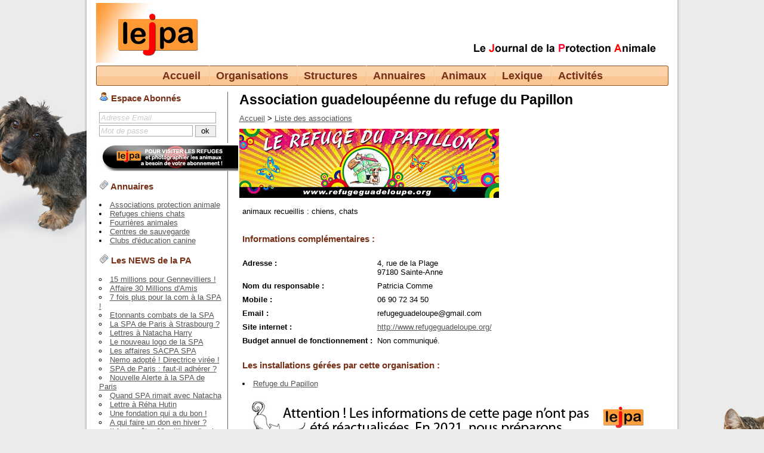

--- FILE ---
content_type: text/html
request_url: http://www.lejpa.com/structure-1677
body_size: 20853
content:
<!DOCTYPE html PUBLIC "-//W3C//DTD XHTML 1.0 Transitional//EN" "http://www.w3.org/TR/xhtml1/DTD/xhtml1-transitional.dtd">
<html xmlns="http://www.w3.org/1999/xhtml">
<head>
	<meta http-equiv="Content-Type" content="text/html; charset=iso-8859-1" /> 
	<meta http-equiv="X-UA-Compatible" content="IE=EmulateIE7" />
	
	
	<script type="text/javascript" src="/ajax.php?mode=JS_jquery-1.4.3.min"></script><title>Association guadeloupéenne du refuge du Papillon - Le journal de la protection animale</title>
	
	
	<link href="/css/screen.css" type="text/css" rel="stylesheet" media="all" />
	<link href="/css/nivo-slider.css" type="text/css" rel="stylesheet" media="all" />
	
	<!--[if lte IE 7]> <style type="text/css">
		#menu
		{
			margin-top: 105px;
		}
		
		.submenu {
			top: 33px;
		}
		
	</style> <![endif]-->
	
	
	
	<link rel="stylesheet" type="text/css" media="screen" href="/css/datePicker.css" />
	<link rel="stylesheet" type="text/css" href="/js/highslide/highslide.css" />
	<script type="text/javascript" src="/js/highslide/highslide-full.js"></script>
	<script type="text/javascript" src="/js/jquery.datePicker-2.1.2.js"></script>
	<script type="text/javascript" src="/js/jquery.nivo.slider.pack.js"></script>
	<script type="text/javascript" src="/js/swfobject/swfobject.js"></script>
	<script type="text/javascript" src="/js/date.js"></script>
	

	
	<script type="text/javascript" charset="utf-8">
	
		$(window).load(function() {
									
        	$('#slider').nivoSlider({
	            effect:'fade',
	            slices:3,
	            animSpeed:800,
	            pauseTime:5000,
	            directionNav:false, //Next & Prev
	            directionNavHide:true, //Only show on hover
	            controlNav:false, //1,2,3...
	            pauseOnHover:false, //Stop animation while hovering
	            captionOpacity:.7 //Universal caption opacity

            });     
        	$('#slider_news').nivoSlider({
                effect:'fold',
                slices:3,
                animSpeed:800,
                pauseTime:5000,
                directionNav:false, //Next & Prev
                directionNavHide:true, //Only show on hover
                controlNav:false, //1,2,3...
                pauseOnHover:true, //Stop animation while hovering
                captionOpacity:.7 //Universal caption opacity
        	});
		});
		

		hs.graphicsDir = '/js/highslide/graphics/';
		hs.align = 'center';
		hs.transitions = ['expand', 'crossfade'];
		hs.outlineType = 'rounded-white';
		hs.fadeInOut = true;
		//hs.dimmingOpacity = 0.75;
	
		// Add the controlbar
		hs.addSlideshow({
			//slideshowGroup: 'group1',
			interval: 5000,
			repeat: false,
			useControls: true,
			fixedControls: 'fit',
			overlayOptions: {
				opacity: .75,
				position: 'bottom center',
				hideOnMouseOut: true
			}
		});

	
	
		$(document).ready(function()
		{
			$('.date-pick')
			.datePicker({startDate:'01/01/1990'})			
			.bind(
				'focus',
				function()
				{
					$(this).dpDisplay();
				}
			).bind(
				'blur',
				function(event)
				{
					// works good in Firefox... But how to get it to work in IE?
					if ($.browser.mozilla) {

						var el = event.explicitOriginalTarget
						
						var cal = $('#dp-popup')[0];
					
						while (true){
							if (el == cal) {
								return false;
							} else if (el == document) {
								$(this).dpClose();
								return true;
							} else {
								el = $(el).parent()[0];
							}
						}
					}
				}
			);
		});

	
			function menuShow(li)
			{
				li.getElementsByTagName('ul')[0].style.visibility="visible";
			}

			function hideMenu(li)
			{
				li.getElementsByTagName('ul')[0].style.visibility="hidden";
			}
		
	</script>   	
	 
	<script type="text/javascript">var switchTo5x=true;</script>
<script type="text/javascript" src="http://w.sharethis.com/button/buttons.js"></script>
<script type="text/javascript">stLight.options({publisher: "b4ed808f-8137-45cc-afa3-82d0aed15f5c", doNotHash: false, doNotCopy: false, hashAddressBar: false});</script>

</head>
<body>

<!--[if lte IE 6]>		
	<div style="color: red; width: 600px; position: relative; margin: 30px auto;">Votre navigateur n'est pas compatible avec ce site internet. Veuillez le mettre à jour ou bien utiliser un autre navigateur :<br /><br /><span style="color: #000">Nous vous conseillons d'utiliser <a href="http://www.mozilla-europe.org/fr/firefox/">Firefox</a>.<br /><br />L'équipe prévention canine.</span></div>
	<style>#main,#footer,#main_bottom{display: none;}</style>
<![endif]-->


<div id="main"> 
	
	<div id="logo"></div>
	<div id="devise"></div>
	
	<div id="menu"> 
		<div id="menu_left"></div>
		<div id="menu_right"></div>
		<ul style="display: inline;">
			<li><a class="menu_first" href="/">Accueil</a></li>	
			<li onmouseover="menuShow(this);" onmouseout="hideMenu(this)">
				<ul class="submenu">			
					<li><a href="structures-association">Les Associations</a></li>
					<li><a href="structures-fundation">Les Fondations</a></li>
					<li><a href="structures-compagny">Les Sociétés</a></li>

        </ul>
				<a>Organisations</a>
			</li>
			<li onmouseover="menuShow(this);" onmouseout="hideMenu(this)">
				<ul class="submenu">
    				<li><a href="structures-refuge">Les refuges</a></li>
					<li><a href="structures-dispensary">Les dispensaires</a></li>    								
					<li><a href="structures-pound">Les fourrières</a></li>
					<li><a href="structures-save_center">Les centres de sauvegarde</a></li>
				</ul>
				<a>Structures</a>
			</li>
			<li onmouseover="menuShow(this);" onmouseout="hideMenu(this)">
			
				<ul class="submenu">
				      <li><a href="annuaire-veterinaire">Les vétérinaires</a></li>
				      <li><a href="annuaire-educateur">Les éducateurs canins</a></li>
				      <li><a href="annuaire-toiletteur">Les toiletteurs</a></li>
				      <li><a href="annuaire-promeneur">Les promeneurs</a></li>
				      <li><a href="annuaire-pensionneur">Les pensionneurs</a></li>
				      <li><a href="annuaire-shop">Les boutiques</a></li>
				      <li><a href="annuaire-magazine">Les magazines</a></li>				      
				
        
        </ul>
				<a>Annuaires</a>
				
			</li>
			<li onmouseover="menuShow(this);" onmouseout="hideMenu(this)">
				<ul class="submenu">								
					<li><a href="placements.php?mode=photosList">Animaux à adopter</a></li>
					<li><a href="placements.php?mode=old">Les animaux placés</a></li>
					<li><a href="/page_animauxProteger">Les animaux à protéger</a></li>
         
				</ul>
				<a>Animaux</a>
			</li>
			<li onmouseover="menuShow(this);" onmouseout="hideMenu(this)">
				<ul class="submenu">
        		<li><a href="/page_historiqueGennevilliers">historique</a></li>							
					<li><a href="/page_economieProtection">économique</a></li>
					<li><a href="/page_protectionAnimale">juridique</a></li>
					<li><a href="/page_AffaireSacpaSpa">technique</a></li>
					<li><a href="/page_leconProtection">humoristique</a></li>
				</ul>
				<a>Lexique</a></li>
     	<li onmouseover="menuShow(this);" onmouseout="hideMenu(this)">
			
				<ul class="submenu">
				  	<li><a href="/page_Quisommesnous">Qui sommes-nous ?</a></li>	
				  <li> <a target="_blank" href="http://lavillette.com/evenement/ateliers-villette-dans-la-peau-dun-chien/">Dans la peau d'un chien</a></li>
    	<li> <a href="/page_benevole">Dans la peau d'un refuge</a></li>
      		<li> <a href="/page_chienGuide">Dans la peau d'un chien guide</a></li>
     				<li><a href="/page_grigriChailly">Royal Bourbon et Grigris </a></li>
     				<li><a href="/page_grigriGennevilliers">Foire aux questions</a></li>	
         			<li><a href="/page_chiensCategorises">Les chiens catégorisés</a></li>
				 	<li><a href="/page_Mavie">Ma vie, mon chien, ma ville !</a></li>
           	 		<li><a href="/page_mentionsLegales">Les correspondants Rédacteurs</a></li>
            		<li><a href="/contacts.php">Contacter le JPA</a></li>
        		</ul>
				<a>Activités</a>
				
			</li>   
        
        
        					
		</ul>		
	</div>
	
	

	
	
		
	<div id="rightBlock">
	
	<h3 class="first"><img src="/img/icons/user.png" alt="" /> Espace Abonnés</h3>
		
		
		
		
		


	
	
		
		<form action="account.php?mode=login" method="post">
			<input type="text" name="login" value="Adresse Email" style="width: 190px; color: #ccc; font-style: italic;" onfocus="if (this.value == 'Adresse Email') {this.value = ''; this.style.color = '#000'; this.style.fontStyle = 'normal';}" /><br />
			<input type="text" name="password" value="Mot de passe" style="width: 151px; margin: 3px 0 0 0;  color: #ccc; font-style: italic;" onfocus="if (this.value == 'Mot de passe') {this.value = ''; this.style.color = '#000'; this.style.fontStyle = 'normal'; this.type = 'password';}" /> <input type="submit" value="ok" style="margin: 0; width: 35px; height: 20px;" />
		</form>	
		<p align="center"><a href="https://vocationanimale.fr/qui-sommes-nous/"><img src="/img/leJpaAbonnement.jpg"></a></p>		
	
	
		<h3><img src="/img/icons/newspaper.png" alt="" /> Annuaires</h3>
	<ul>
		<li><a href="/structures-association">Associations protection animale</a></li>
    	<li><a href="/structures-refuge">Refuges chiens chats</a></li>
	    <li><a href="structures-pound">Fourrières animales</a></li>
      <li><a href="structures-save_center">Centres de sauvegarde</a></li>
       <li><a href="annuaire-educateur">Clubs d'éducation canine</a></li>
 	
	<h3><img src="/img/icons/newspaper.png" alt="" /> Les NEWS de la PA</h3>
	
	<ul>
				
			<li><a href="http://www.lejpa.com/page_RefugeGennevilliers2023">15 millions pour Gennevilliers !</a></li>		
				
			<li><a href="http://www.lejpa.com/page_Affaire30Millions">Affaire 30 Millions d'Amis</a></li>		
				
			<li><a href="http://www.lejpa.com/page_ComSPA">7 fois plus pour la com à la SPA !</a></li>		
				
			<li><a href="http://www.lejpa.com/page_CombatsSpa">Etonnants combats de la SPA</a></li>		
				
			<li><a href="http://www.lejpa.com/page_marketingStrasbourg">La SPA de Paris à Strasbourg ?</a></li>		
				
			<li><a href="http://www.lejpa.com/page_Natacha">Lettres à Natacha Harry</a></li>		
				
			<li><a href="http://www.lejpa.com/page_nouveauLogoSpa">Le nouveau logo de la SPA</a></li>		
				
			<li><a href="http://www.lejpa.com/page_AffaireSacpaSpa">Les affaires SACPA SPA</a></li>		
				
			<li><a href="http://www.lejpa.com/page_RefugeHermeray">Nemo adopté ! Directrice virée !</a></li>		
				
			<li><a href="http://www.lejpa.com/page_AdhererSpaParis">SPA de Paris : faut-il adhérer ?</a></li>		
				
			<li><a href="http://www.lejpa.com/page_directeurGeneralSpa">Nouvelle Alerte à la SPA de Paris</a></li>		
				
			<li><a href="http://www.lejpa.com/page_Natacha2">Quand SPA rimait avec Natacha</a></li>		
				
			<li><a href="http://www.lejpa.com/page_reha">Lettre à Réha Hutin</a></li>		
				
			<li><a href="http://www.lejpa.com/structure-158">Une fondation qui a du bon !</a></li>		
				
			<li><a href="http://www.lejpa.com/page_donHiver">A qui faire un don en hiver ?</a></li>		
				
			<li><a href="http://www.lejpa.com/page_Arret30millions">Il faut arrêter 30 millions d'amis</a></li>		
			
	</ul>
	<br />
	<div id="slider_news">
				
			<a href="http://www.lejpa.com/page_RefugeGennevilliers2023"><img src="img/news/48.jpg" /></a>		
				
			<a href="http://www.lejpa.com/page_Affaire30Millions"><img src="img/news/47.jpg" /></a>		
				
			<a href="http://www.lejpa.com/page_ComSPA"><img src="img/news/45.jpg" /></a>		
				
			<a href="http://www.lejpa.com/page_CombatsSpa"><img src="img/news/46.jpg" /></a>		
				
			<a href="http://www.lejpa.com/page_marketingStrasbourg"><img src="img/news/40.jpg" /></a>		
				
			<a href="http://www.lejpa.com/page_Natacha"><img src="img/news/19.jpg" /></a>		
				
			<a href="http://www.lejpa.com/page_nouveauLogoSpa"><img src="img/news/31.jpg" /></a>		
				
			<a href="http://www.lejpa.com/page_AffaireSacpaSpa"><img src="img/news/36.jpg" /></a>		
				
			<a href="http://www.lejpa.com/page_RefugeHermeray"><img src="img/news/38.jpg" /></a>		
				
			<a href="http://www.lejpa.com/page_AdhererSpaParis"><img src="img/news/29.jpg" /></a>		
				
			<a href="http://www.lejpa.com/page_directeurGeneralSpa"><img src="img/news/37.jpg" /></a>		
				
			<a href="http://www.lejpa.com/page_Natacha2"><img src="img/news/24.jpg" /></a>		
				
			<a href="http://www.lejpa.com/page_reha"><img src="img/news/20.gif" /></a>		
				
			<a href="http://www.lejpa.com/structure-158"><img src="img/news/7.gif" /></a>		
				
			<a href="http://www.lejpa.com/page_donHiver"><img src="img/news/34.jpg" /></a>		
				
			<a href="http://www.lejpa.com/page_Arret30millions"><img src="img/news/35.jpg" /></a>		
		
	</div>

  </ul>   
	
	<h3><img src="/img/icons/newspaper.png" alt="" /> Les fiches pratiques</h3>
	<ul>
	    <li><a href="/page_TravaillerRefuge">Travailler dans un refuge ?</a></li>
      <li><a href="/page_choisirChienRefuge">Quel chien adopter ?</a></li>
     <li><a href="/page_choisirRefugeSpa">Quel refuge choisir ?</a></li>
	    <li><a href="/page_PreparerMaisonChat">Accueillir un chat de refuge ?</a></li>
     <li><a href="/page_animalBlesse">Animal blessé ? Que faire ?</a></li>
	 <li><a href="/page_alimentToxique">Aliments toxiques, attention !</a></li>  
     <li><a href="/page_marcheLaisse">Apprendre la marche en laisse ?</a></li>
      <li><a href="/page_rappel">Apprendre le rappel ?</a></li>
      <li><a href="/page_pasBouger">Apprendre le pas bouger ?</a></li>
  <li><a href="/page_chienPerdu">Chien perdu ! Que faire ?</a></li> 
  <li><a href="/page_grigriChailly">Quelle race de chien choisir ?</a></li>
	<li><a href="/page_assurance">Choisir son assurance ?</a></li>
    <li><a href="/page_recompense">Donner des récompenses ?</a></li>
  	<li><a href="/page_vaccination">Faut-il vacciner son chien ?</a></li>
    <li><a href="/page_parcCanin">Faut-il des Parcs canins ?</a></li>  
   <li><a href="/page_eduquerBouger">Eduquer son chien en bougeant</a></li>
    <li><a href="/page_choisirChat">Quel chat choisir ?</a></li>
    <li><a href="/page_nomDuChien">Peut-on changer son nom ?</a></li>
  </ul>   
   <h3><img src="/img/icons/newspaper.png" alt="" /> VOCATION ANIMALE </h3>
  <ul>	
   <a target="_blank" href="https://vocationanimale.fr/qui-sommes-nous/"><img src="img/CarreLapin1.jpg" border="0"></a>	 	 
    </ul>
    
    
  
		
     	

  </ul>
	<h3><img src="/img/icons/page.png" alt="" />Le Bestiaire du JPA</h3>
	<ul>
	 <li><a href="/page_epeire">Les manières de l'épeire...</a></li>
	      <li><a href="/page_escargot">Quand l'escargot en bave...</a></li>
	     <li><a href="/page_poissonRouge">Un poisson rouge ça bouge !</a></li> 
	    <li><a href="/page_canard">Un canard à la SPA de Paris</a></li> 
     <li><a href="/page_japon">Animaux Japonais</a></li> 
     <li><a href="/page_scorpion">L'année du scorpion ?</a></li>
      <li><a href="/structure-178">Paillasson le cochon</a></li>   
    <li><a href="/page_chauveSouris">Le seul mammifère volant !</a></li>
    <li><a href="/page_aneBete">Pas si bête: l'âne ! </a></li>
    <li><a href="/page_pie">La pie "bavarde" </a></li>		
  	<li><a href="/page_orangOutan">Orang Outan et nutella </a></li>	
	  <li><a href="/page_pouvoirEtiquette">Le pouvoir des étiquettes !</a></li>

		<li><a href="/page_vieLapin">La vraie vie du lapin</a></li>		
		<li><a href="/page_marketingCanin">Concentré de Marketing canin</a></li>		
	 	<li><a href="/page_educationNecessite">L'éducation canine pour la PA !</a></li>		
	 	<li><a href="/page_tendancePerchet">Mon chat s'appelle Adolf</a></li>
	</ul>
  
         <br> <a target="_blank" href="https://www.editionsarchipel.com/livre/nabandonnez-jamais/"> <img src="/img/CarreLivreRavenet.jpg"> </a></p>
	
		<ul>
	    
<h3><img src="/img/icons/newspaper.png" alt="" /> C'est pas joli joli !</h3>
	<ul>
	    <li><a href="/page_nalaHermeray">Nala morte à la SPA d'Hermeray!</a></li>
  	 <li><a href="/page_canard3">"La SPA se tire dans les pattes"</a></li>
     <li><a href="/page_maisonSpaValence">Maison SPA, un flop à Valence !</a></li>
     <li><a href="/page_tresorierSpa">Thierry Courrault attaque le JPA</a></li>
    <li><a href="/page_AffaireSacpaSpa">Les transports SACPA/SPA</a></li>      
    <li><a href="/page_leconProtection">Leçon de protection animale</a></li>
    <li><a href="/structure-41">Donner à 30 millions d'amis ?</a></li>
		<li><a href="/structure-4">La SPA de Paris sous tutelle !</a></li>   
	  <li><a href="/page_fondationAlessandri">La FAA c'est pas jojo !</a></li>  
  
  </ul>	
 

   <ul>

	<h3><img src="/img/icons/photo.png" alt="" /> Adopter un animal</h3>
		<a href="placements.php?mode=details&id_placement=259"><img src="/img/placements/t_259.jpg" /></a>
		<br /><a href="http://www.lejpa.com/placements.php?mode=photosList">Voir tous les animaux à adopter</a>



  </ul>
      
<ul>		  
     

    	<li><a href="/page_Quisommesnous">QUI SOMMES-NOUS ?</a></li>  
    <a target="_blank" href="https://www.facebook.com/pages/Le-journal-de-la-protection-animale/320726294645545"><img src="img/lejpaFacebook.jpg" border="0"></a> 
     <a target="_blank" href="https://twitter.com/chiencitoyen"><img src="img/ChienCitoyenTwitter.jpg" border="0"></a> 
     <a target="_blank" href="https://www.youtube.com/user/educateurlambs75"><img src="img/leJpaYoutube.jpg" border="0"></a>
      <a target="_blank" href="https://www.instagram.com/chiencitoyen/"><img src="img/leJpaInstagram.jpg" border="0"></a>
     
    
    </ul>
		</div>

	<div style="margin-left: 240px;">
		<h2>Association guadeloupéenne du refuge du Papillon</h2>

<p><a href="/">Accueil</a> > <a href="structures-association">Liste des associations</a></p>

<img src="img/structures/1677.jpg" style="padding-top: 10px;" /><br />

<table>
<tr><td>

	<p>animaux recueillis : chiens, chats</p>	
	<br />
	<h3>Informations complémentaires :</h3>

</td></tr>
</table>


<table>

	<tr>
		<td valign="top"><b>Adresse :</b></td><td>4, rue de la Plage
		
		<span><br />97180 Sainte-Anne</span>
		</td>
	</tr>
	<tr><td><b>Nom du responsable :</b></td><td>Patricia Comme</td></tr>
	
	<tr><td><b>Mobile :</b></td><td>06 90 72 34 50</td></tr>
	
	<tr><td><b>Email :</b></td><td>refugeguadeloupe@gmail.com</td></tr>
	<tr><td><b>Site internet :</b></td><td><a href="http://www.refugeguadeloupe.org/" target="parent">http://www.refugeguadeloupe.org/</a></td></tr>
	
	<tr><td><b>Budget annuel de fonctionnement :</b></td><td>Non communiqué.</td></tr> 
	
	
	
	
</table>


<table>
<tr><td>
	<h3>Les installations gérées par cette organisation :</h3>
	<ul>
		
			<li><a href="structure-1678">Refuge du Papillon</a></li>
		
		
		
	</ul>
</td></tr>
</table>






<p><a target="_blank" href="https://vocationanimale.fr"><img src="img/BandeauAnnonces.jpg" border="0"></a></p><p></p><h3>Partager : </h3><br />
	    <span class="st_facebook_large" displayText="Facebook"></span>
<span class="st_twitter_large" displayText="Tweet"></span>
<span class="st_linkedin_large" displayText="LinkedIn"></span>
<span class="st_pinterest_large" displayText="Pinterest"></span>
<span class="st_email_large" displayText="Email"></span>
	    <br />
	    

<form method="post" action="comments.php?mode=add" id="commentsForm">
	<h3>Laisser un commentaire :</h3>
	
	
	
	<input type="text" name="username" class="inputtext" value="" /> Nom <i>* Requis</i><br />
	<input type="text" name="email" class="inputtext" value="" /> Email <i>* Requis, non affiché</i><br />
	<input type="text" name="result" class="inputtext" value="" /> Anti robots - Combien font 1 + 1 <i>* Requis, répondre par un chiffre</i><br />
	<input type="hidden" value="/structure-1677" name="continueUrl" />
	<textarea name="content"></textarea>
	<br />
	<input type="submit" value="Envoyer le commentaire" />
</form>
	</div>	
	
	
	<div style="clear: both;"></div>
</div>

<div id="main_bottom"></div>
<div id="footer">
		Le Journal de la Protection Animale (LE JPA) est publié par l'Association GNGO - 32, rue des Annelets 75019 PARIS - Tél. 01 53 19 98 01. <br />
	Dernière mise à jour : 14/09/2023 à 05:48:46 | Conception : ADAM Benjamin 2010 | <a href="/page_mentionsLegales">Mention légales</a> | <a href="/page_Cgu">Conditions Générales d'Abonnement</a> | <a href ="admin.php">Admin</a> | <a href="mailto:alainlambert@preventioncanine.com">Nous contacter</a>
</div>


<br /><br />
<script type="text/javascript">

  var _gaq = _gaq || [];
  _gaq.push(['_setAccount', 'UA-20506410-1']);
  _gaq.push(['_trackPageview']);

  (function() {
    var ga = document.createElement('script'); ga.type = 'text/javascript'; ga.async = true;
    ga.src = ('https:' == document.location.protocol ? 'https://ssl' : 'http://www') + '.google-analytics.com/ga.js';
    var s = document.getElementsByTagName('script')[0]; s.parentNode.insertBefore(ga, s);
  })();


</script>
</body>
</html>


--- FILE ---
content_type: application/x-javascript
request_url: http://www.lejpa.com/js/date.js
body_size: 12223
content:
/*
 * Date prototype extensions. Doesn't depend on any
 * other code. Doens't overwrite existing methods.
 *
 * Adds dayNames, abbrDayNames, monthNames and abbrMonthNames static properties and isLeapYear,
 * isWeekend, isWeekDay, getDaysInMonth, getDayName, getMonthName, getDayOfYear, getWeekOfYear,
 * setDayOfYear, addYears, addMonths, addDays, addHours, addMinutes, addSeconds methods
 *
 * Copyright (c) 2006 JÃ¶rn Zaefferer and Brandon Aaron (brandon.aaron@gmail.com || http://brandonaaron.net)
 *
 * Additional methods and properties added by Kelvin Luck: firstDayOfWeek, dateFormat, zeroTime, asString, fromString -
 * I've added my name to these methods so you know who to blame if they are broken!
 * 
 * Dual licensed under the MIT and GPL licenses:
 *   http://www.opensource.org/licenses/mit-license.php
 *   http://www.gnu.org/licenses/gpl.html
 *
 */

/**
 * An Array of day names starting with Sunday.
 * 
 * @example dayNames[0]
 * @result 'Sunday'
 *
 * @name dayNames
 * @type Array
 * @cat Plugins/Methods/Date
 */
Date.dayNames = ['Dimanche', 'Lundi', 'Mardi', 'Mercredi', 'Jeudi', 'Vendredi', 'Samedi'];

/**
 * An Array of abbreviated day names starting with Sun.
 * 
 * @example abbrDayNames[0]
 * @result 'Sun'
 *
 * @name abbrDayNames
 * @type Array
 * @cat Plugins/Methods/Date
 */
Date.abbrDayNames = ['Dim', 'Lun', 'Mar', 'Mer', 'Jeu', 'Ven', 'Sam'];

/**
 * An Array of month names starting with Janurary.
 * 
 * @example monthNames[0]
 * @result 'January'
 *
 * @name monthNames
 * @type Array
 * @cat Plugins/Methods/Date
 */
Date.monthNames = ['Janvier', 'Fevrier', 'Mars', 'Avril', 'Mai', 'Juin', 'Juillet', 'Aout', 'Septembre', 'Octobre', 'Novembre', 'Décembre'];

/**
 * An Array of abbreviated month names starting with Jan.
 * 
 * @example abbrMonthNames[0]
 * @result 'Jan'
 *
 * @name monthNames
 * @type Array
 * @cat Plugins/Methods/Date
 */
Date.abbrMonthNames = ['Jan', 'Fev', 'Mar', 'Avr', 'Mai', 'Jui', 'Jul', 'Aou', 'Sep', 'Oct', 'Nov', 'Dec'];

/**
 * The first day of the week for this locale.
 *
 * @name firstDayOfWeek
 * @type Number
 * @cat Plugins/Methods/Date
 * @author Kelvin Luck
 */
Date.firstDayOfWeek = 1;

/**
 * The format that string dates should be represented as (e.g. 'dd/mm/yyyy' for UK, 'mm/dd/yyyy' for US, 'yyyy-mm-dd' for Unicode etc).
 *
 * @name format
 * @type String
 * @cat Plugins/Methods/Date
 * @author Kelvin Luck
 */
Date.format = 'dd/mm/yyyy';
//Date.format = 'mm/dd/yyyy';
//Date.format = 'yyyy-mm-dd';
//Date.format = 'dd mmm yy';

/**
 * The first two numbers in the century to be used when decoding a two digit year. Since a two digit year is ambiguous (and date.setYear
 * only works with numbers < 99 and so doesn't allow you to set years after 2000) we need to use this to disambiguate the two digit year codes.
 *
 * @name format
 * @type String
 * @cat Plugins/Methods/Date
 * @author Kelvin Luck
 */
Date.fullYearStart = '20';

(function() {

	/**
	 * Adds a given method under the given name 
	 * to the Date prototype if it doesn't
	 * currently exist.
	 *
	 * @private
	 */
	function add(name, method) {
		if( !Date.prototype[name] ) {
			Date.prototype[name] = method;
		}
	};
	
	/**
	 * Checks if the year is a leap year.
	 *
	 * @example var dtm = new Date("01/12/2008");
	 * dtm.isLeapYear();
	 * @result true
	 *
	 * @name isLeapYear
	 * @type Boolean
	 * @cat Plugins/Methods/Date
	 */
	add("isLeapYear", function() {
		var y = this.getFullYear();
		return (y%4==0 && y%100!=0) || y%400==0;
	});
	
	/**
	 * Checks if the day is a weekend day (Sat or Sun).
	 *
	 * @example var dtm = new Date("01/12/2008");
	 * dtm.isWeekend();
	 * @result false
	 *
	 * @name isWeekend
	 * @type Boolean
	 * @cat Plugins/Methods/Date
	 */
	add("isWeekend", function() {
		return this.getDay()==0 || this.getDay()==6;
	});
	
	/**
	 * Check if the day is a day of the week (Mon-Fri)
	 * 
	 * @example var dtm = new Date("01/12/2008");
	 * dtm.isWeekDay();
	 * @result false
	 * 
	 * @name isWeekDay
	 * @type Boolean
	 * @cat Plugins/Methods/Date
	 */
	add("isWeekDay", function() {
		return !this.isWeekend();
	});
	
	/**
	 * Gets the number of days in the month.
	 * 
	 * @example var dtm = new Date("01/12/2008");
	 * dtm.getDaysInMonth();
	 * @result 31
	 * 
	 * @name getDaysInMonth
	 * @type Number
	 * @cat Plugins/Methods/Date
	 */
	add("getDaysInMonth", function() {
		return [31,(this.isLeapYear() ? 29:28),31,30,31,30,31,31,30,31,30,31][this.getMonth()];
	});
	
	/**
	 * Gets the name of the day.
	 * 
	 * @example var dtm = new Date("01/12/2008");
	 * dtm.getDayName();
	 * @result 'Saturday'
	 * 
	 * @example var dtm = new Date("01/12/2008");
	 * dtm.getDayName(true);
	 * @result 'Sat'
	 * 
	 * @param abbreviated Boolean When set to true the name will be abbreviated.
	 * @name getDayName
	 * @type String
	 * @cat Plugins/Methods/Date
	 */
	add("getDayName", function(abbreviated) {
		return abbreviated ? Date.abbrDayNames[this.getDay()] : Date.dayNames[this.getDay()];
	});

	/**
	 * Gets the name of the month.
	 * 
	 * @example var dtm = new Date("01/12/2008");
	 * dtm.getMonthName();
	 * @result 'Janurary'
	 *
	 * @example var dtm = new Date("01/12/2008");
	 * dtm.getMonthName(true);
	 * @result 'Jan'
	 * 
	 * @param abbreviated Boolean When set to true the name will be abbreviated.
	 * @name getDayName
	 * @type String
	 * @cat Plugins/Methods/Date
	 */
	add("getMonthName", function(abbreviated) {
		return abbreviated ? Date.abbrMonthNames[this.getMonth()] : Date.monthNames[this.getMonth()];
	});

	/**
	 * Get the number of the day of the year.
	 * 
	 * @example var dtm = new Date("01/12/2008");
	 * dtm.getDayOfYear();
	 * @result 11
	 * 
	 * @name getDayOfYear
	 * @type Number
	 * @cat Plugins/Methods/Date
	 */
	add("getDayOfYear", function() {
		var tmpdtm = new Date("1/1/" + this.getFullYear());
		return Math.floor((this.getTime() - tmpdtm.getTime()) / 86400000);
	});
	
	/**
	 * Get the number of the week of the year.
	 * 
	 * @example var dtm = new Date("01/12/2008");
	 * dtm.getWeekOfYear();
	 * @result 2
	 * 
	 * @name getWeekOfYear
	 * @type Number
	 * @cat Plugins/Methods/Date
	 */
	add("getWeekOfYear", function() {
		return Math.ceil(this.getDayOfYear() / 7);
	});

	/**
	 * Set the day of the year.
	 * 
	 * @example var dtm = new Date("01/12/2008");
	 * dtm.setDayOfYear(1);
	 * dtm.toString();
	 * @result 'Tue Jan 01 2008 00:00:00'
	 * 
	 * @name setDayOfYear
	 * @type Date
	 * @cat Plugins/Methods/Date
	 */
	add("setDayOfYear", function(day) {
		this.setMonth(0);
		this.setDate(day);
		return this;
	});
	
	/**
	 * Add a number of years to the date object.
	 * 
	 * @example var dtm = new Date("01/12/2008");
	 * dtm.addYears(1);
	 * dtm.toString();
	 * @result 'Mon Jan 12 2009 00:00:00'
	 * 
	 * @name addYears
	 * @type Date
	 * @cat Plugins/Methods/Date
	 */
	add("addYears", function(num) {
		this.setFullYear(this.getFullYear() + num);
		return this;
	});
	
	/**
	 * Add a number of months to the date object.
	 * 
	 * @example var dtm = new Date("01/12/2008");
	 * dtm.addMonths(1);
	 * dtm.toString();
	 * @result 'Tue Feb 12 2008 00:00:00'
	 * 
	 * @name addMonths
	 * @type Date
	 * @cat Plugins/Methods/Date
	 */
	add("addMonths", function(num) {
		var tmpdtm = this.getDate();
		
		this.setMonth(this.getMonth() + num);
		
		if (tmpdtm > this.getDate())
			this.addDays(-this.getDate());
		
		return this;
	});
	
	/**
	 * Add a number of days to the date object.
	 * 
	 * @example var dtm = new Date("01/12/2008");
	 * dtm.addDays(1);
	 * dtm.toString();
	 * @result 'Sun Jan 13 2008 00:00:00'
	 * 
	 * @name addDays
	 * @type Date
	 * @cat Plugins/Methods/Date
	 */
	add("addDays", function(num) {
		//this.setDate(this.getDate() + num);
		this.setTime(this.getTime() + (num*86400000) );
		return this;
	});
	
	/**
	 * Add a number of hours to the date object.
	 * 
	 * @example var dtm = new Date("01/12/2008");
	 * dtm.addHours(24);
	 * dtm.toString();
	 * @result 'Sun Jan 13 2008 00:00:00'
	 * 
	 * @name addHours
	 * @type Date
	 * @cat Plugins/Methods/Date
	 */
	add("addHours", function(num) {
		this.setHours(this.getHours() + num);
		return this;
	});

	/**
	 * Add a number of minutes to the date object.
	 * 
	 * @example var dtm = new Date("01/12/2008");
	 * dtm.addMinutes(60);
	 * dtm.toString();
	 * @result 'Sat Jan 12 2008 01:00:00'
	 * 
	 * @name addMinutes
	 * @type Date
	 * @cat Plugins/Methods/Date
	 */
	add("addMinutes", function(num) {
		this.setMinutes(this.getMinutes() + num);
		return this;
	});
	
	/**
	 * Add a number of seconds to the date object.
	 * 
	 * @example var dtm = new Date("01/12/2008");
	 * dtm.addSeconds(60);
	 * dtm.toString();
	 * @result 'Sat Jan 12 2008 00:01:00'
	 * 
	 * @name addSeconds
	 * @type Date
	 * @cat Plugins/Methods/Date
	 */
	add("addSeconds", function(num) {
		this.setSeconds(this.getSeconds() + num);
		return this;
	});
	
	/**
	 * Sets the time component of this Date to zero for cleaner, easier comparison of dates where time is not relevant.
	 * 
	 * @example var dtm = new Date();
	 * dtm.zeroTime();
	 * dtm.toString();
	 * @result 'Sat Jan 12 2008 00:01:00'
	 * 
	 * @name zeroTime
	 * @type Date
	 * @cat Plugins/Methods/Date
	 * @author Kelvin Luck
	 */
	add("zeroTime", function() {
		this.setMilliseconds(0);
		this.setSeconds(0);
		this.setMinutes(0);
		this.setHours(0);
		return this;
	});
	
	/**
	 * Returns a string representation of the date object according to Date.format.
	 * (Date.toString may be used in other places so I purposefully didn't overwrite it)
	 * 
	 * @example var dtm = new Date("01/12/2008");
	 * dtm.asString();
	 * @result '12/01/2008' // (where Date.format == 'dd/mm/yyyy'
	 * 
	 * @name asString
	 * @type Date
	 * @cat Plugins/Methods/Date
	 * @author Kelvin Luck
	 */
	add("asString", function(format) {
		var r = format || Date.format;
		if (r.split('mm').length>1) { // ugly workaround to make sure we don't replace the m's in e.g. noveMber
			r = r.split('mmmm').join(this.getMonthName(false))
				.split('mmm').join(this.getMonthName(true))
				.split('mm').join(_zeroPad(this.getMonth()+1))
		} else {
			r = r.split('m').join(this.getMonth()+1);
		}
		r = r.split('yyyy').join(this.getFullYear())
			.split('yy').join((this.getFullYear() + '').substring(2))
			.split('dd').join(_zeroPad(this.getDate()))
			.split('d').join(this.getDate());
		return r;
	});
	
	/**
	 * Returns a new date object created from the passed String according to Date.format or false if the attempt to do this results in an invalid date object
	 * (We can't simple use Date.parse as it's not aware of locale and I chose not to overwrite it incase it's functionality is being relied on elsewhere)
	 *
	 * @example var dtm = Date.fromString("12/01/2008");
	 * dtm.toString();
	 * @result 'Sat Jan 12 2008 00:00:00' // (where Date.format == 'dd/mm/yyyy'
	 * 
	 * @name fromString
	 * @type Date
	 * @cat Plugins/Methods/Date
	 * @author Kelvin Luck
	 */
	Date.fromString = function(s)
	{
		var f = Date.format;
		
		var d = new Date('01/01/1970');
		
		if (s == '') return d;

		s = s.toLowerCase();
		var matcher = '';
		var order = [];
		var r = /(dd?d?|mm?m?|yy?yy?)+([^(m|d|y)])?/g;
		var results;
		while ((results = r.exec(f)) != null)
		{
			switch (results[1]) {
				case 'd':
				case 'dd':
				case 'm':
				case 'mm':
				case 'yy':
				case 'yyyy':
					matcher += '(\\d+\\d?\\d?\\d?)+';
					order.push(results[1].substr(0, 1));
					break;
				case 'mmm':
					matcher += '([a-z]{3})';
					order.push('M');
					break;
			}
			if (results[2]) {
				matcher += results[2];
			}
			
		}
		var dm = new RegExp(matcher);
		var result = s.match(dm);
		for (var i=0; i<order.length; i++) {
			var res = result[i+1];
			switch(order[i]) {
				case 'd':
					d.setDate(res);
					break;
				case 'm':
					d.setMonth(Number(res)-1);
					break;
				case 'M':
					for (var j=0; j<Date.abbrMonthNames.length; j++) {
						if (Date.abbrMonthNames[j].toLowerCase() == res) break;
					}
					d.setMonth(j);
					break;
				case 'y':
					d.setYear(res);
					break;
			}
		}

		return d;
	};
	
	// utility method
	var _zeroPad = function(num) {
		var s = '0'+num;
		return s.substring(s.length-2)
		//return ('0'+num).substring(-2); // doesn't work on IE :(
	};
	
})();